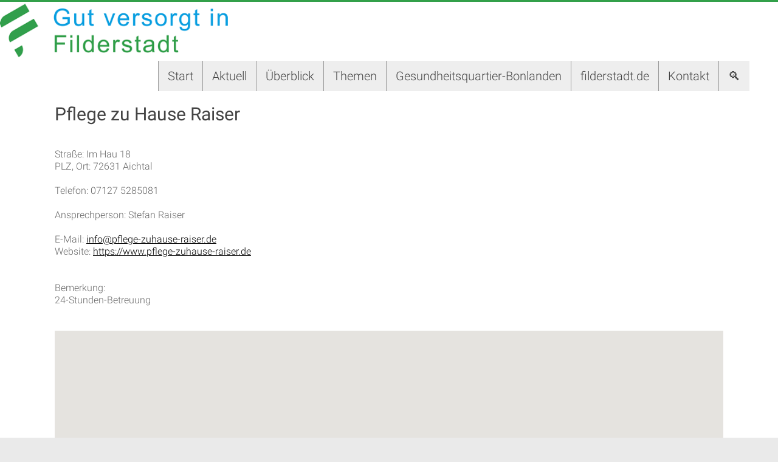

--- FILE ---
content_type: text/html; charset=UTF-8
request_url: https://gut-versorgt-in-filderstadt.de/ueberblick/versorgung/haeusliche-versorgung/haeusliche-kranken-pflege/pflege-zu-hause-raiser/
body_size: 13594
content:
<!DOCTYPE html>
<html lang="de">
<head>
<meta charset="UTF-8" />
<meta name="viewport" content="width=device-width, initial-scale=1">
<link rel="profile" href="https://gmpg.org/xfn/11" />
<meta name='robots' content='index, follow, max-image-preview:large, max-snippet:-1, max-video-preview:-1' />

	<!-- This site is optimized with the Yoast SEO plugin v26.8 - https://yoast.com/product/yoast-seo-wordpress/ -->
	<title>Pflege zu Hause Raiser - Gut versorgt in Filderstadt</title>
	<link rel="canonical" href="https://gut-versorgt-in-filderstadt.de/ueberblick/pflege-zu-hause-raiser/" />
	<meta property="og:locale" content="de_DE" />
	<meta property="og:type" content="article" />
	<meta property="og:title" content="Pflege zu Hause Raiser - Gut versorgt in Filderstadt" />
	<meta property="og:description" content="Pflege zu Hause Raiser Straße: Im Hau 18 PLZ, Ort: 72631 Aichtal Telefon: 07127 5285081 Ansprechperson: Stefan Raiser E-Mail: info@pflege-zuhause-raiser.de Website: https://www.pflege-zuhause-raiser.de Bemerkung:24-Stunden-Betreuung zurück zur Übersicht | zur Karte auf der Startseite" />
	<meta property="og:url" content="https://gut-versorgt-in-filderstadt.de/ueberblick/pflege-zu-hause-raiser/" />
	<meta property="og:site_name" content="Gut versorgt in Filderstadt" />
	<meta name="twitter:card" content="summary_large_image" />
	<script type="application/ld+json" class="yoast-schema-graph">{"@context":"https://schema.org","@graph":[{"@type":"WebPage","@id":"https://gut-versorgt-in-filderstadt.de/ueberblick/pflege-zu-hause-raiser/","url":"https://gut-versorgt-in-filderstadt.de/ueberblick/pflege-zu-hause-raiser/","name":"Pflege zu Hause Raiser - Gut versorgt in Filderstadt","isPartOf":{"@id":"https://gut-versorgt-in-filderstadt.de/#website"},"datePublished":"2026-01-08T14:40:27+00:00","breadcrumb":{"@id":"https://gut-versorgt-in-filderstadt.de/ueberblick/pflege-zu-hause-raiser/#breadcrumb"},"inLanguage":"de","potentialAction":[{"@type":"ReadAction","target":["https://gut-versorgt-in-filderstadt.de/ueberblick/pflege-zu-hause-raiser/"]}]},{"@type":"BreadcrumbList","@id":"https://gut-versorgt-in-filderstadt.de/ueberblick/pflege-zu-hause-raiser/#breadcrumb","itemListElement":[{"@type":"ListItem","position":1,"name":"Startseite","item":"https://gut-versorgt-in-filderstadt.de/"},{"@type":"ListItem","position":2,"name":"Alles im Überblick","item":"https://gut-versorgt-in-filderstadt.de/ueberblick/"},{"@type":"ListItem","position":3,"name":"Pflege zu Hause Raiser"}]},{"@type":"WebSite","@id":"https://gut-versorgt-in-filderstadt.de/#website","url":"https://gut-versorgt-in-filderstadt.de/","name":"Gut versorgt in Filderstadt","description":"Website der Stadt Filderstadt","publisher":{"@id":"https://gut-versorgt-in-filderstadt.de/#organization"},"potentialAction":[{"@type":"SearchAction","target":{"@type":"EntryPoint","urlTemplate":"https://gut-versorgt-in-filderstadt.de/?s={search_term_string}"},"query-input":{"@type":"PropertyValueSpecification","valueRequired":true,"valueName":"search_term_string"}}],"inLanguage":"de"},{"@type":"Organization","@id":"https://gut-versorgt-in-filderstadt.de/#organization","name":"Gut versorgt in Filderstadt","url":"https://gut-versorgt-in-filderstadt.de/","logo":{"@type":"ImageObject","inLanguage":"de","@id":"https://gut-versorgt-in-filderstadt.de/#/schema/logo/image/","url":"https://gut-versorgt-in-filderstadt.de/wp-content/uploads/2020/12/cropped-logo-gut-versorgt-in-filderstadt-03-1.png","contentUrl":"https://gut-versorgt-in-filderstadt.de/wp-content/uploads/2020/12/cropped-logo-gut-versorgt-in-filderstadt-03-1.png","width":421,"height":100,"caption":"Gut versorgt in Filderstadt"},"image":{"@id":"https://gut-versorgt-in-filderstadt.de/#/schema/logo/image/"}}]}</script>
	<!-- / Yoast SEO plugin. -->


<link rel='dns-prefetch' href='//gut-versorgt-in-filderstadt.de' />
<link rel="alternate" type="application/rss+xml" title="Gut versorgt in Filderstadt &raquo; Feed" href="https://gut-versorgt-in-filderstadt.de/feed/" />
<link rel="alternate" type="application/rss+xml" title="Gut versorgt in Filderstadt &raquo; Kommentar-Feed" href="https://gut-versorgt-in-filderstadt.de/comments/feed/" />
<link rel="alternate" title="oEmbed (JSON)" type="application/json+oembed" href="https://gut-versorgt-in-filderstadt.de/wp-json/oembed/1.0/embed?url=https%3A%2F%2Fgut-versorgt-in-filderstadt.de%2Fueberblick%2Fversorgung%2Fhaeusliche-versorgung%2Fhaeusliche-kranken-pflege%2Fpflege-zu-hause-raiser%2F" />
<link rel="alternate" title="oEmbed (XML)" type="text/xml+oembed" href="https://gut-versorgt-in-filderstadt.de/wp-json/oembed/1.0/embed?url=https%3A%2F%2Fgut-versorgt-in-filderstadt.de%2Fueberblick%2Fversorgung%2Fhaeusliche-versorgung%2Fhaeusliche-kranken-pflege%2Fpflege-zu-hause-raiser%2F&#038;format=xml" />
<style id='wp-img-auto-sizes-contain-inline-css' type='text/css'>
img:is([sizes=auto i],[sizes^="auto," i]){contain-intrinsic-size:3000px 1500px}
/*# sourceURL=wp-img-auto-sizes-contain-inline-css */
</style>
<style id='wp-block-library-inline-css' type='text/css'>
:root{--wp-block-synced-color:#7a00df;--wp-block-synced-color--rgb:122,0,223;--wp-bound-block-color:var(--wp-block-synced-color);--wp-editor-canvas-background:#ddd;--wp-admin-theme-color:#007cba;--wp-admin-theme-color--rgb:0,124,186;--wp-admin-theme-color-darker-10:#006ba1;--wp-admin-theme-color-darker-10--rgb:0,107,160.5;--wp-admin-theme-color-darker-20:#005a87;--wp-admin-theme-color-darker-20--rgb:0,90,135;--wp-admin-border-width-focus:2px}@media (min-resolution:192dpi){:root{--wp-admin-border-width-focus:1.5px}}.wp-element-button{cursor:pointer}:root .has-very-light-gray-background-color{background-color:#eee}:root .has-very-dark-gray-background-color{background-color:#313131}:root .has-very-light-gray-color{color:#eee}:root .has-very-dark-gray-color{color:#313131}:root .has-vivid-green-cyan-to-vivid-cyan-blue-gradient-background{background:linear-gradient(135deg,#00d084,#0693e3)}:root .has-purple-crush-gradient-background{background:linear-gradient(135deg,#34e2e4,#4721fb 50%,#ab1dfe)}:root .has-hazy-dawn-gradient-background{background:linear-gradient(135deg,#faaca8,#dad0ec)}:root .has-subdued-olive-gradient-background{background:linear-gradient(135deg,#fafae1,#67a671)}:root .has-atomic-cream-gradient-background{background:linear-gradient(135deg,#fdd79a,#004a59)}:root .has-nightshade-gradient-background{background:linear-gradient(135deg,#330968,#31cdcf)}:root .has-midnight-gradient-background{background:linear-gradient(135deg,#020381,#2874fc)}:root{--wp--preset--font-size--normal:16px;--wp--preset--font-size--huge:42px}.has-regular-font-size{font-size:1em}.has-larger-font-size{font-size:2.625em}.has-normal-font-size{font-size:var(--wp--preset--font-size--normal)}.has-huge-font-size{font-size:var(--wp--preset--font-size--huge)}.has-text-align-center{text-align:center}.has-text-align-left{text-align:left}.has-text-align-right{text-align:right}.has-fit-text{white-space:nowrap!important}#end-resizable-editor-section{display:none}.aligncenter{clear:both}.items-justified-left{justify-content:flex-start}.items-justified-center{justify-content:center}.items-justified-right{justify-content:flex-end}.items-justified-space-between{justify-content:space-between}.screen-reader-text{border:0;clip-path:inset(50%);height:1px;margin:-1px;overflow:hidden;padding:0;position:absolute;width:1px;word-wrap:normal!important}.screen-reader-text:focus{background-color:#ddd;clip-path:none;color:#444;display:block;font-size:1em;height:auto;left:5px;line-height:normal;padding:15px 23px 14px;text-decoration:none;top:5px;width:auto;z-index:100000}html :where(.has-border-color){border-style:solid}html :where([style*=border-top-color]){border-top-style:solid}html :where([style*=border-right-color]){border-right-style:solid}html :where([style*=border-bottom-color]){border-bottom-style:solid}html :where([style*=border-left-color]){border-left-style:solid}html :where([style*=border-width]){border-style:solid}html :where([style*=border-top-width]){border-top-style:solid}html :where([style*=border-right-width]){border-right-style:solid}html :where([style*=border-bottom-width]){border-bottom-style:solid}html :where([style*=border-left-width]){border-left-style:solid}html :where(img[class*=wp-image-]){height:auto;max-width:100%}:where(figure){margin:0 0 1em}html :where(.is-position-sticky){--wp-admin--admin-bar--position-offset:var(--wp-admin--admin-bar--height,0px)}@media screen and (max-width:600px){html :where(.is-position-sticky){--wp-admin--admin-bar--position-offset:0px}}

/*# sourceURL=wp-block-library-inline-css */
</style><style id='global-styles-inline-css' type='text/css'>
:root{--wp--preset--aspect-ratio--square: 1;--wp--preset--aspect-ratio--4-3: 4/3;--wp--preset--aspect-ratio--3-4: 3/4;--wp--preset--aspect-ratio--3-2: 3/2;--wp--preset--aspect-ratio--2-3: 2/3;--wp--preset--aspect-ratio--16-9: 16/9;--wp--preset--aspect-ratio--9-16: 9/16;--wp--preset--color--black: #000000;--wp--preset--color--cyan-bluish-gray: #abb8c3;--wp--preset--color--white: #ffffff;--wp--preset--color--pale-pink: #f78da7;--wp--preset--color--vivid-red: #cf2e2e;--wp--preset--color--luminous-vivid-orange: #ff6900;--wp--preset--color--luminous-vivid-amber: #fcb900;--wp--preset--color--light-green-cyan: #7bdcb5;--wp--preset--color--vivid-green-cyan: #00d084;--wp--preset--color--pale-cyan-blue: #8ed1fc;--wp--preset--color--vivid-cyan-blue: #0693e3;--wp--preset--color--vivid-purple: #9b51e0;--wp--preset--gradient--vivid-cyan-blue-to-vivid-purple: linear-gradient(135deg,rgb(6,147,227) 0%,rgb(155,81,224) 100%);--wp--preset--gradient--light-green-cyan-to-vivid-green-cyan: linear-gradient(135deg,rgb(122,220,180) 0%,rgb(0,208,130) 100%);--wp--preset--gradient--luminous-vivid-amber-to-luminous-vivid-orange: linear-gradient(135deg,rgb(252,185,0) 0%,rgb(255,105,0) 100%);--wp--preset--gradient--luminous-vivid-orange-to-vivid-red: linear-gradient(135deg,rgb(255,105,0) 0%,rgb(207,46,46) 100%);--wp--preset--gradient--very-light-gray-to-cyan-bluish-gray: linear-gradient(135deg,rgb(238,238,238) 0%,rgb(169,184,195) 100%);--wp--preset--gradient--cool-to-warm-spectrum: linear-gradient(135deg,rgb(74,234,220) 0%,rgb(151,120,209) 20%,rgb(207,42,186) 40%,rgb(238,44,130) 60%,rgb(251,105,98) 80%,rgb(254,248,76) 100%);--wp--preset--gradient--blush-light-purple: linear-gradient(135deg,rgb(255,206,236) 0%,rgb(152,150,240) 100%);--wp--preset--gradient--blush-bordeaux: linear-gradient(135deg,rgb(254,205,165) 0%,rgb(254,45,45) 50%,rgb(107,0,62) 100%);--wp--preset--gradient--luminous-dusk: linear-gradient(135deg,rgb(255,203,112) 0%,rgb(199,81,192) 50%,rgb(65,88,208) 100%);--wp--preset--gradient--pale-ocean: linear-gradient(135deg,rgb(255,245,203) 0%,rgb(182,227,212) 50%,rgb(51,167,181) 100%);--wp--preset--gradient--electric-grass: linear-gradient(135deg,rgb(202,248,128) 0%,rgb(113,206,126) 100%);--wp--preset--gradient--midnight: linear-gradient(135deg,rgb(2,3,129) 0%,rgb(40,116,252) 100%);--wp--preset--font-size--small: 13px;--wp--preset--font-size--medium: 20px;--wp--preset--font-size--large: 36px;--wp--preset--font-size--x-large: 42px;--wp--preset--spacing--20: 0.44rem;--wp--preset--spacing--30: 0.67rem;--wp--preset--spacing--40: 1rem;--wp--preset--spacing--50: 1.5rem;--wp--preset--spacing--60: 2.25rem;--wp--preset--spacing--70: 3.38rem;--wp--preset--spacing--80: 5.06rem;--wp--preset--shadow--natural: 6px 6px 9px rgba(0, 0, 0, 0.2);--wp--preset--shadow--deep: 12px 12px 50px rgba(0, 0, 0, 0.4);--wp--preset--shadow--sharp: 6px 6px 0px rgba(0, 0, 0, 0.2);--wp--preset--shadow--outlined: 6px 6px 0px -3px rgb(255, 255, 255), 6px 6px rgb(0, 0, 0);--wp--preset--shadow--crisp: 6px 6px 0px rgb(0, 0, 0);}:where(.is-layout-flex){gap: 0.5em;}:where(.is-layout-grid){gap: 0.5em;}body .is-layout-flex{display: flex;}.is-layout-flex{flex-wrap: wrap;align-items: center;}.is-layout-flex > :is(*, div){margin: 0;}body .is-layout-grid{display: grid;}.is-layout-grid > :is(*, div){margin: 0;}:where(.wp-block-columns.is-layout-flex){gap: 2em;}:where(.wp-block-columns.is-layout-grid){gap: 2em;}:where(.wp-block-post-template.is-layout-flex){gap: 1.25em;}:where(.wp-block-post-template.is-layout-grid){gap: 1.25em;}.has-black-color{color: var(--wp--preset--color--black) !important;}.has-cyan-bluish-gray-color{color: var(--wp--preset--color--cyan-bluish-gray) !important;}.has-white-color{color: var(--wp--preset--color--white) !important;}.has-pale-pink-color{color: var(--wp--preset--color--pale-pink) !important;}.has-vivid-red-color{color: var(--wp--preset--color--vivid-red) !important;}.has-luminous-vivid-orange-color{color: var(--wp--preset--color--luminous-vivid-orange) !important;}.has-luminous-vivid-amber-color{color: var(--wp--preset--color--luminous-vivid-amber) !important;}.has-light-green-cyan-color{color: var(--wp--preset--color--light-green-cyan) !important;}.has-vivid-green-cyan-color{color: var(--wp--preset--color--vivid-green-cyan) !important;}.has-pale-cyan-blue-color{color: var(--wp--preset--color--pale-cyan-blue) !important;}.has-vivid-cyan-blue-color{color: var(--wp--preset--color--vivid-cyan-blue) !important;}.has-vivid-purple-color{color: var(--wp--preset--color--vivid-purple) !important;}.has-black-background-color{background-color: var(--wp--preset--color--black) !important;}.has-cyan-bluish-gray-background-color{background-color: var(--wp--preset--color--cyan-bluish-gray) !important;}.has-white-background-color{background-color: var(--wp--preset--color--white) !important;}.has-pale-pink-background-color{background-color: var(--wp--preset--color--pale-pink) !important;}.has-vivid-red-background-color{background-color: var(--wp--preset--color--vivid-red) !important;}.has-luminous-vivid-orange-background-color{background-color: var(--wp--preset--color--luminous-vivid-orange) !important;}.has-luminous-vivid-amber-background-color{background-color: var(--wp--preset--color--luminous-vivid-amber) !important;}.has-light-green-cyan-background-color{background-color: var(--wp--preset--color--light-green-cyan) !important;}.has-vivid-green-cyan-background-color{background-color: var(--wp--preset--color--vivid-green-cyan) !important;}.has-pale-cyan-blue-background-color{background-color: var(--wp--preset--color--pale-cyan-blue) !important;}.has-vivid-cyan-blue-background-color{background-color: var(--wp--preset--color--vivid-cyan-blue) !important;}.has-vivid-purple-background-color{background-color: var(--wp--preset--color--vivid-purple) !important;}.has-black-border-color{border-color: var(--wp--preset--color--black) !important;}.has-cyan-bluish-gray-border-color{border-color: var(--wp--preset--color--cyan-bluish-gray) !important;}.has-white-border-color{border-color: var(--wp--preset--color--white) !important;}.has-pale-pink-border-color{border-color: var(--wp--preset--color--pale-pink) !important;}.has-vivid-red-border-color{border-color: var(--wp--preset--color--vivid-red) !important;}.has-luminous-vivid-orange-border-color{border-color: var(--wp--preset--color--luminous-vivid-orange) !important;}.has-luminous-vivid-amber-border-color{border-color: var(--wp--preset--color--luminous-vivid-amber) !important;}.has-light-green-cyan-border-color{border-color: var(--wp--preset--color--light-green-cyan) !important;}.has-vivid-green-cyan-border-color{border-color: var(--wp--preset--color--vivid-green-cyan) !important;}.has-pale-cyan-blue-border-color{border-color: var(--wp--preset--color--pale-cyan-blue) !important;}.has-vivid-cyan-blue-border-color{border-color: var(--wp--preset--color--vivid-cyan-blue) !important;}.has-vivid-purple-border-color{border-color: var(--wp--preset--color--vivid-purple) !important;}.has-vivid-cyan-blue-to-vivid-purple-gradient-background{background: var(--wp--preset--gradient--vivid-cyan-blue-to-vivid-purple) !important;}.has-light-green-cyan-to-vivid-green-cyan-gradient-background{background: var(--wp--preset--gradient--light-green-cyan-to-vivid-green-cyan) !important;}.has-luminous-vivid-amber-to-luminous-vivid-orange-gradient-background{background: var(--wp--preset--gradient--luminous-vivid-amber-to-luminous-vivid-orange) !important;}.has-luminous-vivid-orange-to-vivid-red-gradient-background{background: var(--wp--preset--gradient--luminous-vivid-orange-to-vivid-red) !important;}.has-very-light-gray-to-cyan-bluish-gray-gradient-background{background: var(--wp--preset--gradient--very-light-gray-to-cyan-bluish-gray) !important;}.has-cool-to-warm-spectrum-gradient-background{background: var(--wp--preset--gradient--cool-to-warm-spectrum) !important;}.has-blush-light-purple-gradient-background{background: var(--wp--preset--gradient--blush-light-purple) !important;}.has-blush-bordeaux-gradient-background{background: var(--wp--preset--gradient--blush-bordeaux) !important;}.has-luminous-dusk-gradient-background{background: var(--wp--preset--gradient--luminous-dusk) !important;}.has-pale-ocean-gradient-background{background: var(--wp--preset--gradient--pale-ocean) !important;}.has-electric-grass-gradient-background{background: var(--wp--preset--gradient--electric-grass) !important;}.has-midnight-gradient-background{background: var(--wp--preset--gradient--midnight) !important;}.has-small-font-size{font-size: var(--wp--preset--font-size--small) !important;}.has-medium-font-size{font-size: var(--wp--preset--font-size--medium) !important;}.has-large-font-size{font-size: var(--wp--preset--font-size--large) !important;}.has-x-large-font-size{font-size: var(--wp--preset--font-size--x-large) !important;}
/*# sourceURL=global-styles-inline-css */
</style>

<style id='classic-theme-styles-inline-css' type='text/css'>
/*! This file is auto-generated */
.wp-block-button__link{color:#fff;background-color:#32373c;border-radius:9999px;box-shadow:none;text-decoration:none;padding:calc(.667em + 2px) calc(1.333em + 2px);font-size:1.125em}.wp-block-file__button{background:#32373c;color:#fff;text-decoration:none}
/*# sourceURL=/wp-includes/css/classic-themes.min.css */
</style>
<link rel='stylesheet' id='contact-form-7-css' href='https://gut-versorgt-in-filderstadt.de/wp-content/plugins/contact-form-7/includes/css/styles.css?ver=6.1.4' type='text/css' media='all' />
<link rel='stylesheet' id='wppopups-base-css' href='https://gut-versorgt-in-filderstadt.de/wp-content/plugins/wp-popups-lite/src/assets/css/wppopups-base.css?ver=2.2.0.3' type='text/css' media='all' />
<link rel='stylesheet' id='accelerate_style-css' href='https://gut-versorgt-in-filderstadt.de/wp-content/themes/accelerate/style.css?ver=3544cd4252c9786b40e3e2271d483110' type='text/css' media='all' />
<link rel='stylesheet' id='accelerate_child_style-css' href='https://gut-versorgt-in-filderstadt.de/wp-content/themes/accelerate-child/style.css?ver=1.0' type='text/css' media='all' />
<link rel='stylesheet' id='accelerate_googlefonts-css' href='//gut-versorgt-in-filderstadt.de/wp-content/uploads/sgf-css/font-fa0006ad31419184b188de4862349d81.css' type='text/css' media='all' />
<link rel='stylesheet' id='font-awesome-4-css' href='https://gut-versorgt-in-filderstadt.de/wp-content/themes/accelerate/fontawesome/css/v4-shims.min.css?ver=4.7.0' type='text/css' media='all' />
<link rel='stylesheet' id='font-awesome-all-css' href='https://gut-versorgt-in-filderstadt.de/wp-content/themes/accelerate/fontawesome/css/all.min.css?ver=6.7.2' type='text/css' media='all' />
<link rel='stylesheet' id='font-awesome-solid-css' href='https://gut-versorgt-in-filderstadt.de/wp-content/themes/accelerate/fontawesome/css/solid.min.css?ver=6.7.2' type='text/css' media='all' />
<link rel='stylesheet' id='font-awesome-regular-css' href='https://gut-versorgt-in-filderstadt.de/wp-content/themes/accelerate/fontawesome/css/regular.min.css?ver=6.7.2' type='text/css' media='all' />
<link rel='stylesheet' id='font-awesome-brands-css' href='https://gut-versorgt-in-filderstadt.de/wp-content/themes/accelerate/fontawesome/css/brands.min.css?ver=6.7.2' type='text/css' media='all' />
<script type="text/javascript" src="https://gut-versorgt-in-filderstadt.de/wp-includes/js/jquery/jquery.min.js?ver=3.7.1" id="jquery-core-js"></script>
<script type="text/javascript" src="https://gut-versorgt-in-filderstadt.de/wp-includes/js/jquery/jquery-migrate.min.js?ver=3.4.1" id="jquery-migrate-js"></script>
<script type="text/javascript" src="https://gut-versorgt-in-filderstadt.de/wp-content/themes/accelerate/js/accelerate-custom.js?ver=3544cd4252c9786b40e3e2271d483110" id="accelerate-custom-js"></script>
<link rel="https://api.w.org/" href="https://gut-versorgt-in-filderstadt.de/wp-json/" /><link rel="alternate" title="JSON" type="application/json" href="https://gut-versorgt-in-filderstadt.de/wp-json/wp/v2/pages/179193" /><link rel="EditURI" type="application/rsd+xml" title="RSD" href="https://gut-versorgt-in-filderstadt.de/xmlrpc.php?rsd" />

<link rel='shortlink' href='https://gut-versorgt-in-filderstadt.de/?p=179193' />
<!-- Analytics by WP Statistics - https://wp-statistics.com -->
<link rel="icon" href="https://gut-versorgt-in-filderstadt.de/wp-content/uploads/2020/10/cropped-icon-32x32.png" sizes="32x32" />
<link rel="icon" href="https://gut-versorgt-in-filderstadt.de/wp-content/uploads/2020/10/cropped-icon-192x192.png" sizes="192x192" />
<link rel="apple-touch-icon" href="https://gut-versorgt-in-filderstadt.de/wp-content/uploads/2020/10/cropped-icon-180x180.png" />
<meta name="msapplication-TileImage" content="https://gut-versorgt-in-filderstadt.de/wp-content/uploads/2020/10/cropped-icon-270x270.png" />
		<style type="text/css"> .accelerate-button,blockquote,button,input[type=button],input[type=reset],input[type=submit]{background-color:#32a04a}a{color:#32a04a}#page{border-top:3px solid #32a04a}#site-title a:hover{color:#32a04a}#search-form span,.main-navigation a:hover,.main-navigation ul li ul li a:hover,.main-navigation ul li ul li:hover>a,.main-navigation ul li.current-menu-ancestor a,.main-navigation ul li.current-menu-item a,.main-navigation ul li.current-menu-item ul li a:hover,.main-navigation ul li.current_page_ancestor a,.main-navigation ul li.current_page_item a,.main-navigation ul li:hover>a,.main-small-navigation li:hover > a{background-color:#32a04a}.site-header .menu-toggle:before{color:#32a04a}.main-small-navigation li:hover{background-color:#32a04a}.main-small-navigation ul>.current-menu-item,.main-small-navigation ul>.current_page_item{background:#32a04a}.footer-menu a:hover,.footer-menu ul li.current-menu-ancestor a,.footer-menu ul li.current-menu-item a,.footer-menu ul li.current_page_ancestor a,.footer-menu ul li.current_page_item a,.footer-menu ul li:hover>a{color:#32a04a}#featured-slider .slider-read-more-button,.slider-title-head .entry-title a{background-color:#32a04a}a.slide-prev,a.slide-next,.slider-title-head .entry-title a{background-color:#32a04a}#controllers a.active,#controllers a:hover{background-color:#32a04a;color:#32a04a}.format-link .entry-content a{background-color:#32a04a}#secondary .widget_featured_single_post h3.widget-title a:hover,.widget_image_service_block .entry-title a:hover{color:#32a04a}.pagination span{background-color:#32a04a}.pagination a span:hover{color:#32a04a;border-color:#32a04a}#content .comments-area a.comment-edit-link:hover,#content .comments-area a.comment-permalink:hover,#content .comments-area article header cite a:hover,.comments-area .comment-author-link a:hover{color:#32a04a}.comments-area .comment-author-link span{background-color:#32a04a}#wp-calendar #today,.comment .comment-reply-link:hover,.nav-next a,.nav-previous a{color:#32a04a}.widget-title span{border-bottom:2px solid #32a04a}#secondary h3 span:before,.footer-widgets-area h3 span:before{color:#32a04a}#secondary .accelerate_tagcloud_widget a:hover,.footer-widgets-area .accelerate_tagcloud_widget a:hover{background-color:#32a04a}.footer-widgets-area a:hover{color:#32a04a}.footer-socket-wrapper{border-top:3px solid #32a04a}.footer-socket-wrapper .copyright a:hover{color:#32a04a}a#scroll-up{background-color:#32a04a}.entry-meta .byline i,.entry-meta .cat-links i,.entry-meta a,.post .entry-title a:hover{color:#32a04a}.entry-meta .post-format i{background-color:#32a04a}.entry-meta .comments-link a:hover,.entry-meta .edit-link a:hover,.entry-meta .posted-on a:hover,.main-navigation li.menu-item-has-children:hover,.entry-meta .tag-links a:hover{color:#32a04a}.more-link span,.read-more{background-color:#32a04a}.woocommerce #respond input#submit, .woocommerce a.button, .woocommerce button.button, .woocommerce input.button, .woocommerce #respond input#submit.alt, .woocommerce a.button.alt, .woocommerce button.button.alt, .woocommerce input.button.alt,.woocommerce span.onsale {background-color: #32a04a;}.woocommerce ul.products li.product .price .amount,.entry-summary .price .amount,.woocommerce .woocommerce-message::before{color: #32a04a;},.woocommerce .woocommerce-message { border-top-color: #32a04a;}</style>
				<style type="text/css" id="wp-custom-css">
			
#header-text-nav-container { border: none !important; }

.main-navigation ul li ul { width: 260px !important; }

@media screen and (min-width: 1200px) {
img.custom-logo { max-height: 130px !important; max-width: 375px !important; margin: 0px; padding: 0px;}
	
	#header-text-nav-wrap   {margin: 3px 0px 5px 0px; padding: 0px !important; background-color: #fff; text-align: center;  }
}


#header-text-nav-container { background-color: #fff !important; }


footer * { font-size: 12px; }

.main-navigation ul li ul li a { background-color: #f0f0f0; z-index: 9999 !important; }

#menu-hauptmenue { margin: 0px auto 0px 0px !important;  z-index: 100 !important;}

#main { margin: 0px; padding: 0px;}

h1, h1.entry-title, h2, h3, h4, h5, h6 { font-family: 'Roboto', sans-serif; }

h1.entry-title, h2.entry-title { display: none; }

#primary a { text-decoration: underline; }

#spacer { margin: 40px;}

#fullwidth {
	  position: relative;
  left: 50%;
  right: 50%;
  margin-left: -50vw;
  margin-right: -50vw; 
	z-index: 0 !important;
	width: 100vw;
}


#mapnavcontainer { background-color: #C31146; width: 100%; color: #000;  padding: 10px; margin: 0px; }

#mapnavcontainer #main-navigation, #mapnavcontainer #main-navigation ul { display: inline !important; margin: 0px; padding: 0px;  }

.entry-content ul { margin: 8px 0px 10px 5px !important; }
h1.entry-title { margin-top: 50px; }


#content p, #content li { font-size: 20px; line-height: 150%; color: #000; }

ul#menu-hauptmenue, ul#menu-hauptmenue li {  background-color: #eee !important;  }

ul#menu-hauptmenue li a { height: 50px; margin: 0px; padding: 15px 15px; border-left: solid 1px #999; font-size: 20px; }

#wp-custom-header { background-color: #333; }


@media screen and (min-width: 1280px) {
#header-text-nav-container, #header-text-nav-container div.inner-wrap { width: 100%; max-width: 100%; }
#header-left-section { float: left; width: 250px !important; }

#site-navigation { width: 1020px; float: right !important; max-width: 1020px !important; }

#header-text-nav-wrap { width: 350px !important; max-width: 350px !important; float: left;}
}

#mapbox { color: #000; border: solid 1px #999; left: 0px; position: absolute; top: 0; display: block; z-index:100001; width: 400px; background: rgb(238, 238, 238, 1); padding: 0px; margin: 0px 0px 0px 0px; height: 84vh; overflow: scroll; margin-top: px;
}
#mapbox ul { list-style: none; }
#mapbox .menuitem a {border-bottom: solid 1px #fff}
#mapbox .menuitem a, #mapbox .menuitem ul li a { width: 100%; display: block; background-color: #0AA0E1; margin: 0px; padding: 10px; color: #fff; text-decoration: none; font-size: 18px; }



#mapbox .menuitem a:hover { background-color: #0090D1; }

#mapbox .menuitem ul li a { background-color: #7F7F7F; padding-left: 30px; }
#mapbox .menuitem ul li a:hover { background-color: #6F6F6F; }

#mapbox .menuitem ul li ul li a { background-color: #BFBFBF; padding-left: 60px; color: #000; }
#mapbox .menuitem ul li ul li a:hover { background-color: #AFAFAF;  }

div#mapbox div.menuitem ul { margin: 0px !important; padding: 0px 0px 0px 0px; }

div#mapbox div.menuitem li { margin: 0px !important; padding: 0px !important; line-height: 120%; font-size: 14px; }

div.adress { width: 100%; background-color: #F2F2F2; height: 50px; margin: 0px !important; padding: 0px !important;   }
div.city { font-weight: bold; display: inline-block; margin-left: 430px;}
#map_form { width: 100%; }

#map_adress {height: 20px !important; line-height: 100%; width: 300px; margin: 10px !important; background-color: #fff !important; padding: 13px; }

#map_ok {width: 100px !important; height: 30px !important; line-height: 100%; margin: 0px !important; padding: 0px !important;  }

@media screen and (max-width: 800px) {
	#mapbox { color: #000; border: none !important; max-width:100% !important; right: 0px; position: relative; top: 0px; display: block; z-index: 1; background: #eee; padding: 0px !important; margin: 0px !important; height: auto; overflow: hidden; width: 100%;
}
	
	div.city { margin-left: 10px;}
}
p, main * { font-family: Arial, Geneva, sans-serif !important; }

#map_row { border-bottom: solid 2px #32A04A; }

@media screen and (min-width: 800px) {
.overview  { margin-left: -20px;}
.overview ul.wpb_page_list { list-style: none; margin: 5px; padding: 0 0 0 0px; }
.overview ul.wpb_page_list li { border: solid 1px #eee; width: 15.8%; float: left; margin: 0.4%; padding: 2px; font-size: 12px !important; }
.overview ul.wpb_page_list li li  { border: none ; width: 100%;}
.overview ul.wpb_page_list li a { font-size: 15px;}
ul.wpb_page_list li a { display: block; margin: 0px; padding: 0px; font-size: 18px; }
}

ul.wpb_page_list li a:hover, #main a:hover { color: #333; }

.zeige_aufzaehlungszeichen ul, .zeige_aufzaehlungszeichen ul li { list-style:square; }



#overview_images .so-widget-sow-image { border: solid 1px #f0f0f0; }
#overview_images .so-widget-sow-image h3 { text-align: center; margin-top: -90px; color: #fff; text-shadow: 2px 2px 3px #666; z-index: 9999;  }

 img:hover { transform: scale(1.05); transition: all 200ms ease-out;   }


.blog h1.entry-title, .blog h2.entry-title, .single-post h1.entry-title, .single-post h2.entry-title { display: block; }

body.blog #main { margin-top: 50px; }

.byline { display: none; }

#aktuelles ul { padding:0 0 0 15px; margin-top: -10px !important; }
#aktuelles ul li {line-height: 120%; padding-bottom: 10px;}

ul, li { list-style: none; }
.home #panel-8-2-1-0 h3.widget-title { margin-left: 18px;}

.main-small-navigation .current_page_item a { color: #999; }

#map_container { margin-bottom: 32px; }

@media screen and (max-width: 1000px) {
	#map_nav { width: 100% !important; height: 180px !important;}
	#map { width: 100% !important; margin: 0px; padding: 0px;}
	#aktuelles h3, #panel-8-2-1-0 ul, #panel-8-2-1-0 li { margin-left: 0px !important; padding-left: 0px; }
	
	#map_container { margin-bottom: 218px; }
}

.grau_bunt img { filter: brightness(1.1) grayscale(90%);   }
.grau_bunt img:hover { transition: all 200ms ease-out; filter: grayscale(0%);      }

input#group { display: none; }

.myUL li { background-color: #32A04B !important; color: #fff !important; font-weight: 500; padding-left: 4px !important; }

.myUL li li { background-color: #fff !important; color: #000 !important; font-weight: 500; }

.myUL li a:hover { background-color: #ddd !important; }




#show_all a { display: block !important; background-color: #fff !important; color: #000; width: 100%; text-decoration: none; padding: 7px 0 7px 22px;  }

#show_all a:hover {  background-color: #ddd !important; color: #000; }

.myUL li .caret::before {
	content: "\21FE";
}
.myUL li li .caret::before {
  content: "\2192";
  color: #000;
}

ul.myUL { margin: 0px !important; padding: 0px !important; }

._brlbs-google-maps  { width: 100%; text-align: center; }
img._brlbs-thumbnail { display: none; margin: 0 auto 0 auto;  }

.filderstadt_details { margin-top: 20px; }

#main a { color: #000 !important ;}

.wpb_page_list li a { font-size: 15px !important; line-height: 120%; }


#van { 
	z-index: 999; 
	position:absolute;  
	margin: 0px; padding: 0px; 
	top: 0;  
	left: -600px; 
	width: 200px;
}


/** Bonlanden **/
.bonlanden { min-height: 174px !important;}

.bonlanden div.panel-widget-style { min-height: 174px !important;  vertical-align: center !important;  }

.bonlanden div.panel-widget-style p { margin-top: 20px; color: #fff;}

#main div.bonlanden a { color: #fff !important; text-decoration: none;  }

#main div.bonlanden a:hover { color: #ddd !important; text-decoration: none;  }

div.bonlanden div.panel-widget-style img { width: 100% !important; height: 100% !important; min-height: 174px !important; }

.bonlanden-titel h1, h3 { text-transform: uppercase;}

.bonlanden-titel h1 { font-size: 36px; }

.bonlanden-titel h2 {
    font: 26px sans-serif;
    margin-top: 10px;
    text-align: center;
    text-transform: uppercase;
}

.bonlanden-titel h2.background {
    position: relative !important;
    z-index: 1 !important;    
    &:before {
        border-top: 2px solid #000;
        content:"";
        margin: 0 auto; 
        position: absolute;         
        z-index: -1;
    }    
}
.bonlanden-titel h2 span {         
        background: #fff  !important; 
        padding: 15px  !important; 
    }

h2.double:after {
    border-bottom: 1px solid black;
    -webkit-box-shadow: 0 1px 0 0 black;
    -moz-box-shadow: 0 1px 0 0 black;
    box-shadow: 0 1px 0 0 black;
    content: "";
    margin: 0 auto; 
    position: absolute  !important;
    top: 35%; left: 0  !important; right: 0  !important;
    width: 100%  !important;
    z-index: -1  !important;
}		</style>
		</head>

<body class="wp-singular page-template-default page page-id-179193 page-child parent-pageid-179026 wp-custom-logo wp-embed-responsive wp-theme-accelerate wp-child-theme-accelerate-child no-sidebar-full-width better-responsive-menu wide">


<div id="page" class="hfeed site">
	<a class="skip-link screen-reader-text" href="#main">Zum Inhalt springen</a>

		<header id="masthead" class="site-header clearfix">

		<div id="header-text-nav-container" class="clearfix">

			
			<div class="inner-wrap">

				<div id="header-text-nav-wrap" class="clearfix">
					<div id="header-left-section">
													<div id="header-logo-image">
								<a href="https://gut-versorgt-in-filderstadt.de/" class="custom-logo-link" rel="home"><img width="421" height="100" src="https://gut-versorgt-in-filderstadt.de/wp-content/uploads/2020/12/cropped-logo-gut-versorgt-in-filderstadt-03-1.png" class="custom-logo" alt="Gut versorgt in Filderstadt" decoding="async" srcset="https://gut-versorgt-in-filderstadt.de/wp-content/uploads/2020/12/cropped-logo-gut-versorgt-in-filderstadt-03-1.png 421w, https://gut-versorgt-in-filderstadt.de/wp-content/uploads/2020/12/cropped-logo-gut-versorgt-in-filderstadt-03-1-300x71.png 300w" sizes="(max-width: 421px) 100vw, 421px" /></a>							</div><!-- #header-logo-image -->
												<div id="header-text" class="screen-reader-text">
														<h3 id="site-title">
									<a href="https://gut-versorgt-in-filderstadt.de/" title="Gut versorgt in Filderstadt" rel="home">Gut versorgt in Filderstadt</a>
								</h3>
															<p id="site-description">Website der Stadt Filderstadt</p>
													</div><!-- #header-text -->
					</div><!-- #header-left-section -->
					<div id="header-right-section">
									    	</div><!-- #header-right-section -->

			   </div><!-- #header-text-nav-wrap -->

			</div><!-- .inner-wrap -->

			
			<nav id="site-navigation" class="main-navigation inner-wrap clearfix" role="navigation">
				<h3 class="menu-toggle">Menü</h3>
				<div class="menu-hauptmenue-container"><ul id="menu-hauptmenue" class="menu"><li id="menu-item-139" class="menu-item menu-item-type-post_type menu-item-object-page menu-item-home menu-item-has-children menu-item-139"><a href="https://gut-versorgt-in-filderstadt.de/">Start</a>
<ul class="sub-menu">
	<li id="menu-item-25" class="menu-item menu-item-type-post_type menu-item-object-page menu-item-25"><a href="https://gut-versorgt-in-filderstadt.de/grusswort/">Grußwort</a></li>
</ul>
</li>
<li id="menu-item-8543" class="menu-item menu-item-type-post_type menu-item-object-page menu-item-8543"><a href="https://gut-versorgt-in-filderstadt.de/aktuelles/">Aktuell</a></li>
<li id="menu-item-145" class="menu-item menu-item-type-post_type menu-item-object-page current-page-ancestor menu-item-145"><a href="https://gut-versorgt-in-filderstadt.de/ueberblick/">Überblick</a></li>
<li id="menu-item-127008" class="menu-item menu-item-type-custom menu-item-object-custom menu-item-has-children menu-item-127008"><a href="#">Themen</a>
<ul class="sub-menu">
	<li id="menu-item-177361" class="menu-item menu-item-type-post_type menu-item-object-page menu-item-177361"><a href="https://gut-versorgt-in-filderstadt.de/bereitschaftsversorgung/">Bereitschaftsversorgung</a></li>
	<li id="menu-item-164028" class="menu-item menu-item-type-post_type menu-item-object-page menu-item-164028"><a href="https://gut-versorgt-in-filderstadt.de/bruecke-in-den-alltag-4/">Brücke in den Alltag</a></li>
	<li id="menu-item-127101" class="menu-item menu-item-type-post_type menu-item-object-page menu-item-127101"><a href="https://gut-versorgt-in-filderstadt.de/gesundheit-im-netz/">Gesundheit im Netz</a></li>
	<li id="menu-item-148802" class="menu-item menu-item-type-post_type menu-item-object-page menu-item-148802"><a href="https://gut-versorgt-in-filderstadt.de/hitzeschutz/">Hitzeschutz</a></li>
</ul>
</li>
<li id="menu-item-128682" class="menu-item menu-item-type-post_type menu-item-object-page menu-item-128682"><a href="https://gut-versorgt-in-filderstadt.de/gesundheitsquartier-bonlanden/">Gesundheitsquartier-Bonlanden</a></li>
<li id="menu-item-39" class="menu-item menu-item-type-custom menu-item-object-custom menu-item-39"><a href="http://www.filderstadt.de">filderstadt.de</a></li>
<li id="menu-item-40" class="menu-item menu-item-type-custom menu-item-object-custom menu-item-has-children menu-item-40"><a href="#">Kontakt</a>
<ul class="sub-menu">
	<li id="menu-item-29" class="menu-item menu-item-type-post_type menu-item-object-page menu-item-29"><a href="https://gut-versorgt-in-filderstadt.de/ansprechpartner-innen/">Ansprechpartner*innen</a></li>
	<li id="menu-item-31" class="menu-item menu-item-type-post_type menu-item-object-page menu-item-31"><a href="https://gut-versorgt-in-filderstadt.de/aufnahme-formular/">Aufnahme-Formular</a></li>
</ul>
</li>
<li id="menu-item-254" class="menu-item menu-item-type-post_type menu-item-object-page menu-item-254"><a href="https://gut-versorgt-in-filderstadt.de/suchen/">🔍</a></li>
</ul></div>			</nav>
		</div><!-- #header-text-nav-container -->

		
		
	</header>
			<div id="main" class="clearfix">
		<div class="inner-wrap clearfix">


	<div id="primary">
		<div id="content" class="clearfix">
			
				
<article id="post-179193" class="post-179193 page type-page status-publish hentry">
	
	<header class="entry-header">
		<h1 class="entry-title">Pflege zu Hause Raiser</h1>	</header>

	<div class="entry-content clearfix">
		<div class="filderstadt_details">

<h1>Pflege zu Hause Raiser</h1>

<br />
Straße: Im Hau 18 <br />

PLZ, Ort: 72631 Aichtal <br />

<br />
Telefon: 07127 5285081 <br />


<br />
Ansprechperson:  Stefan Raiser <br /><br />

E-Mail: <a href="mailto:info@pflege-zuhause-raiser.de">info@pflege-zuhause-raiser.de</a><br />
Website: <a href="https://www.pflege-zuhause-raiser.de" target="_blank">https://www.pflege-zuhause-raiser.de</a><br />
<br />

<br />
Bemerkung:<br>24-Stunden-Betreuung<br>
<br>
<br>
	<script src="https://maps.googleapis.com/maps/api/js?key=AIzaSyDYGEaSqURRTfbB-HnGALya4tNEhZBUFlI&#038;callback=initMap&#038;libraries=&#038;v=weekly" async></script>
	    
	<script>
	function initMap() {
		var myLatLng = new google.maps.LatLng(
			48.623642 , 
			9.201932
		);
				
   		map = new google.maps.Map(
			document.getElementById("map"), 
			{	zoom: 16, center: myLatLng, scrollwheel: true }
		); 
		setMarker(map, 214, "", 48.623642, 9.201932,
			"/wp-content/plugins/FilderstadtExcelImport/images/214.png"); 
	}	
	
	function setMarker(map, group, title, lat, lon, image) {	
	var icon = { url: image };
	var myLatLng;
	var marker;	
	
	if ((lat != 0) && (lon != 0)) {
			var myLatlng = new google.maps.LatLng(lat,lon);
			
			var icon = {
				url: image, // url
				scaledSize: new google.maps.Size(50, 60), // scaled size
				origin: new google.maps.Point(0,0), // origin
				anchor: new google.maps.Point(0, 0) // anchor
			};

			marker = new google.maps.Marker({
			  map: map,
			  position: myLatlng,	
			  group: group		  
			});
						
			var i = new Image();
			i.src = image;

			i.onload = function () {
				marker.setIcon(icon); //If icon found go ahead and show it
			}
			i.onerror = function () {
				marker.setIcon(null); //This displays brick colored standard marker icon in case image is not found.
			}		
	} 	
}

	</script>
	<div id="map" style="width:100%; height:500px;"></div>
  <p><br>
  <br>
    <a href="https://gut-versorgt-in-filderstadt.de/ueberblick/haeusliche-kranken-pflege/">zurück zur Übersicht</a> | <a href="/">zur Karte auf der Startseite</a>
  </p>
</div>

<br />
<br />
<hr />


<!--
<br />
<br />

<strong>Verfügbare Datenfelder:</strong>
	
    

Kategorie:  214  <br />
anbieter_z1:	Pflege zu Hause Raiser<br />


breitengrad:	 48.623642 <br />
laengengrad:	 9.201932 <br />
anrede:	 Sehr geehrter<br />

geschlecht:	 
Herr
<br />

titel_1:	 

<br />

titel_2:	 

<br />

vorname:	 
Stefan 
<br />

nachname:	 
Raiser 
<br />

strasse_hausnr:	 Im Hau 18 <br />
plz_ort:	 72631 Aichtal <br />
telefon:	 07127 5285081 <br />



e_mail:	 info@pflege-zuhause-raiser.de<br />
website:	 https://www.pflege-zuhause-raiser.de<br />




bemerkung_oeffentlich:	 24-Stunden-Betreuung<br />
parent_link:	 https://gut-versorgt-in-filderstadt.de/ueberblick/haeusliche-kranken-pflege/<br />	

--> 

			</div>

	</article>

				
			
		</div><!-- #content -->
	</div><!-- #primary -->




		</div><!-- .inner-wrap -->
	</div><!-- #main -->	
			<footer id="colophon" class="clearfix">	
				
			<div class="footer-socket-wrapper clearfix">
				<div class="inner-wrap">
					<div class="footer-socket-area">
						&copy; Referat für Chancengleichheit, Teilhabe und Gesundheit, Filderstadt
						<nav class="footer-menu" class="clearfix">
							<div class="menu-footer-menu-container"><ul id="menu-footer-menu" class="menu"><li id="menu-item-14954" class="menu-item menu-item-type-post_type menu-item-object-page menu-item-14954"><a href="https://gut-versorgt-in-filderstadt.de/impressum/">Impressum</a></li>
<li id="menu-item-14953" class="menu-item menu-item-type-post_type menu-item-object-page menu-item-privacy-policy menu-item-14953"><a rel="privacy-policy" href="https://gut-versorgt-in-filderstadt.de/datenschutz/">Datenschutzerklärung</a></li>
<li id="menu-item-40648" class="menu-item menu-item-type-post_type menu-item-object-page menu-item-40648"><a href="https://gut-versorgt-in-filderstadt.de/barrierefreiheit/">Barrierefreiheit</a></li>
<li id="menu-item-127067" class="menu-item menu-item-type-custom menu-item-object-custom menu-item-127067"><a href="https://www.filderstadt.de/">filderstadt.de</a></li>
</ul></div>		    			</nav>
					</div>
				</div>
			</div>			
		</footer>
		<a href="#masthead" id="scroll-up"><i class="fa fa-long-arrow-up"></i></a>	
	</div><!-- #page -->
	<script type="speculationrules">
{"prefetch":[{"source":"document","where":{"and":[{"href_matches":"/*"},{"not":{"href_matches":["/wp-*.php","/wp-admin/*","/wp-content/uploads/*","/wp-content/*","/wp-content/plugins/*","/wp-content/themes/accelerate-child/*","/wp-content/themes/accelerate/*","/*\\?(.+)"]}},{"not":{"selector_matches":"a[rel~=\"nofollow\"]"}},{"not":{"selector_matches":".no-prefetch, .no-prefetch a"}}]},"eagerness":"conservative"}]}
</script>
<div class="wppopups-whole" style="display: none"></div><script type="text/javascript" src="https://gut-versorgt-in-filderstadt.de/wp-includes/js/dist/hooks.min.js?ver=dd5603f07f9220ed27f1" id="wp-hooks-js"></script>
<script type="text/javascript" id="wppopups-js-extra">
/* <![CDATA[ */
var wppopups_vars = {"is_admin":"","ajax_url":"https://gut-versorgt-in-filderstadt.de/wp-admin/admin-ajax.php","pid":"179193","is_front_page":"","is_blog_page":"","is_category":"","site_url":"https://gut-versorgt-in-filderstadt.de","is_archive":"","is_search":"","is_singular":"1","is_preview":"","facebook":"","twitter":"","val_required":"This field is required.","val_url":"Please enter a valid URL.","val_email":"Please enter a valid email address.","val_number":"Please enter a valid number.","val_checklimit":"You have exceeded the number of allowed selections: {#}.","val_limit_characters":"{count} of {limit} max characters.","val_limit_words":"{count} of {limit} max words.","disable_form_reopen":"__return_false"};
//# sourceURL=wppopups-js-extra
/* ]]> */
</script>
<script type="text/javascript" src="https://gut-versorgt-in-filderstadt.de/wp-content/plugins/wp-popups-lite/src/assets/js/wppopups.js?ver=2.2.0.3" id="wppopups-js"></script>
<script type="text/javascript" src="https://gut-versorgt-in-filderstadt.de/wp-includes/js/dist/i18n.min.js?ver=c26c3dc7bed366793375" id="wp-i18n-js"></script>
<script type="text/javascript" id="wp-i18n-js-after">
/* <![CDATA[ */
wp.i18n.setLocaleData( { 'text direction\u0004ltr': [ 'ltr' ] } );
//# sourceURL=wp-i18n-js-after
/* ]]> */
</script>
<script type="text/javascript" src="https://gut-versorgt-in-filderstadt.de/wp-content/plugins/contact-form-7/includes/swv/js/index.js?ver=6.1.4" id="swv-js"></script>
<script type="text/javascript" id="contact-form-7-js-translations">
/* <![CDATA[ */
( function( domain, translations ) {
	var localeData = translations.locale_data[ domain ] || translations.locale_data.messages;
	localeData[""].domain = domain;
	wp.i18n.setLocaleData( localeData, domain );
} )( "contact-form-7", {"translation-revision-date":"2025-10-26 03:28:49+0000","generator":"GlotPress\/4.0.3","domain":"messages","locale_data":{"messages":{"":{"domain":"messages","plural-forms":"nplurals=2; plural=n != 1;","lang":"de"},"This contact form is placed in the wrong place.":["Dieses Kontaktformular wurde an der falschen Stelle platziert."],"Error:":["Fehler:"]}},"comment":{"reference":"includes\/js\/index.js"}} );
//# sourceURL=contact-form-7-js-translations
/* ]]> */
</script>
<script type="text/javascript" id="contact-form-7-js-before">
/* <![CDATA[ */
var wpcf7 = {
    "api": {
        "root": "https:\/\/gut-versorgt-in-filderstadt.de\/wp-json\/",
        "namespace": "contact-form-7\/v1"
    }
};
//# sourceURL=contact-form-7-js-before
/* ]]> */
</script>
<script type="text/javascript" src="https://gut-versorgt-in-filderstadt.de/wp-content/plugins/contact-form-7/includes/js/index.js?ver=6.1.4" id="contact-form-7-js"></script>
<script type="text/javascript" src="https://gut-versorgt-in-filderstadt.de/wp-content/themes/accelerate/js/navigation.js?ver=3544cd4252c9786b40e3e2271d483110" id="accelerate-navigation-js"></script>
<script type="text/javascript" src="https://gut-versorgt-in-filderstadt.de/wp-content/themes/accelerate/js/skip-link-focus-fix.js?ver=3544cd4252c9786b40e3e2271d483110" id="accelerate-skip-link-focus-fix-js"></script>
<script type="text/javascript" id="wp-statistics-tracker-js-extra">
/* <![CDATA[ */
var WP_Statistics_Tracker_Object = {"requestUrl":"https://gut-versorgt-in-filderstadt.de/wp-json/wp-statistics/v2","ajaxUrl":"https://gut-versorgt-in-filderstadt.de/wp-admin/admin-ajax.php","hitParams":{"wp_statistics_hit":1,"source_type":"page","source_id":179193,"search_query":"","signature":"42b8a965a64df18b388864e269a14dc9","endpoint":"hit"},"option":{"dntEnabled":false,"bypassAdBlockers":false,"consentIntegration":{"name":null,"status":[]},"isPreview":false,"userOnline":false,"trackAnonymously":false,"isWpConsentApiActive":false,"consentLevel":"functional"},"isLegacyEventLoaded":"","customEventAjaxUrl":"https://gut-versorgt-in-filderstadt.de/wp-admin/admin-ajax.php?action=wp_statistics_custom_event&nonce=3474d8d56a","onlineParams":{"wp_statistics_hit":1,"source_type":"page","source_id":179193,"search_query":"","signature":"42b8a965a64df18b388864e269a14dc9","action":"wp_statistics_online_check"},"jsCheckTime":"60000"};
//# sourceURL=wp-statistics-tracker-js-extra
/* ]]> */
</script>
<script type="text/javascript" src="https://gut-versorgt-in-filderstadt.de/wp-content/plugins/wp-statistics/assets/js/tracker.js?ver=14.16" id="wp-statistics-tracker-js"></script>
</body>
</html>

--- FILE ---
content_type: text/css
request_url: https://gut-versorgt-in-filderstadt.de/wp-content/themes/accelerate-child/style.css?ver=1.0
body_size: -20
content:
/*
Theme Name: Theme fuer Gut versorgt
Theme URI: http://themegrill.com/themes/accelerate/
Description: Child Theme for Accelerate
Author: ThemeGrill
Author URI: http://themegrill.com
Template: accelerate
Version: 1.0
*/